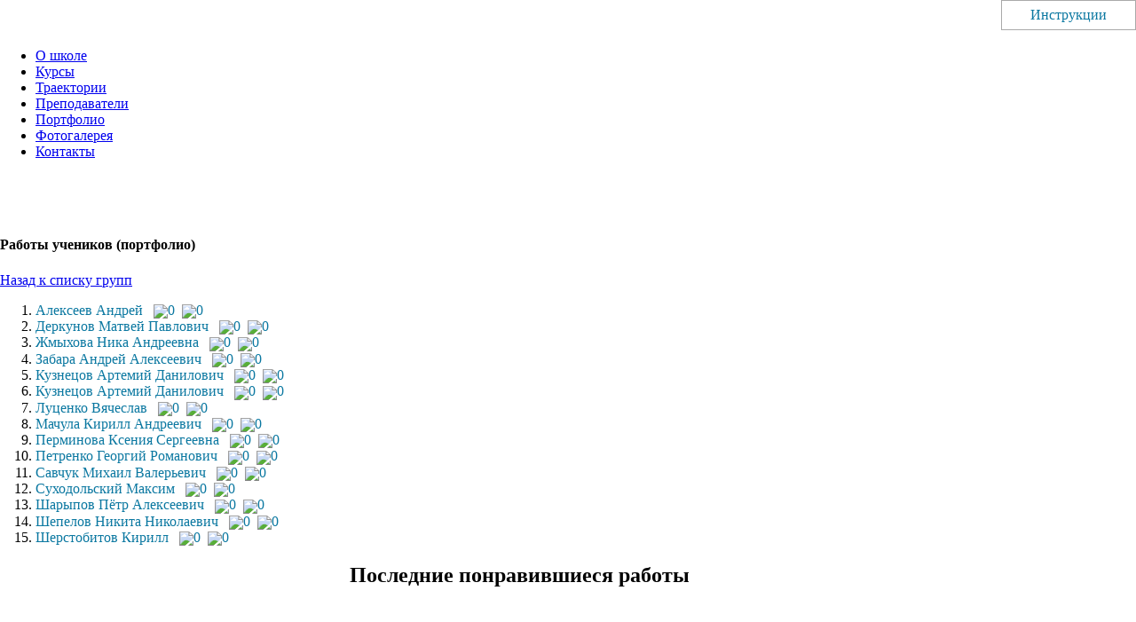

--- FILE ---
content_type: text/html; charset=utf-8
request_url: https://xn--80aantcgdjgfgny2g9b6aw.xn--p1ai/portfolio?action=showPupilList&group=33
body_size: 6304
content:
<!DOCTYPE html>
<!--[if lt IE 7]>      <html class="no-js lt-ie9 lt-ie8 lt-ie7"  lang="ru-ru"> <![endif]-->
<!--[if IE 7]>         <html class="no-js lt-ie9 lt-ie8"  lang="ru-ru"> <![endif]-->
<!--[if IE 8]>         <html class="no-js lt-ie9"  lang="ru-ru"> <![endif]-->
<!--[if gt IE 8]><!--> <html class="no-js" lang="ru-ru"> <!--<![endif]-->
    <head>
        <meta http-equiv="X-UA-Compatible" content="IE=edge,chrome=1">
        <meta name="yandex-verification" content="70376654c3de4b42" />
        <base href="https://xn--80aantcgdjgfgny2g9b6aw.xn--p1ai/portfolio" />
	<meta http-equiv="content-type" content="text/html; charset=utf-8" />
	<meta name="author" content="Sergey Guda" />
	<meta name="viewport" content="width=device-width, initial-scale=1.0" />
	<meta name="generator" content="Joomla! - Open Source Content Management" />
	<title>Портфолио</title>
	<link href="/templates/shaper_helix_ii/favicon.ico" rel="shortcut icon" type="image/vnd.microsoft.icon" />
	<link href="/plugins/editors/jckeditor/typography/typography2.php" rel="stylesheet" type="text/css" media="null" attribs="[]" />
	<link href="/media/system/css/modal.css?b312481e3b74c95b4d6144623d2aa045" rel="stylesheet" type="text/css" />
	<link href="https://xn--80aantcgdjgfgny2g9b6aw.xn--p1ai/media/jbtype/css/font-awesome.css" rel="stylesheet" type="text/css" />
	<link href="/plugins/content/fonticons/assets/css/icomoon.css" rel="stylesheet" type="text/css" />
	<link href="/plugins/content/xtypo/themes/default/style.css" rel="stylesheet" type="text/css" />
	<link href="/templates/shaper_helix_ii/css/bootstrap.min.css" rel="stylesheet" type="text/css" />
	<link href="/templates/shaper_helix_ii/css/bootstrap-responsive.min.css" rel="stylesheet" type="text/css" />
	<link href="/plugins/system/helix/css/font-awesome.css" rel="stylesheet" type="text/css" />
	<link href="/plugins/system/helix/css/mobile-menu.css" rel="stylesheet" type="text/css" />
	<link href="/templates/shaper_helix_ii/css/template.css" rel="stylesheet" type="text/css" />
	<link href="/templates/shaper_helix_ii/css/presets/preset1.css" rel="stylesheet" type="text/css" />
	<link href="https://xn--80aantcgdjgfgny2g9b6aw.xn--p1ai/plugins/system/truetypography/css/truetypography.css" rel="stylesheet" type="text/css" />
	<style type="text/css">
.container{max-width:1170px}
#sp-header-wrapper{padding: 20px 0 !important; }

#sp-main-body-wrapper{background: rgba(246, 180, 74, 0) !important; padding: 30px 0 !important; }

#sp-footer-wrapper{padding: 30px 0 !important; }

	</style>
	<script type="application/json" class="joomla-script-options new">{"csrf.token":"653828489f9ec5f43785e6458140e325","system.paths":{"root":"","base":""}}</script>
	<script src="/media/system/js/mootools-core.js?b312481e3b74c95b4d6144623d2aa045" type="text/javascript"></script>
	<script src="/media/system/js/core.js?b312481e3b74c95b4d6144623d2aa045" type="text/javascript"></script>
	<script src="/media/system/js/mootools-more.js?b312481e3b74c95b4d6144623d2aa045" type="text/javascript"></script>
	<script src="/media/system/js/modal.js?b312481e3b74c95b4d6144623d2aa045" type="text/javascript"></script>
	<script src="/media/jui/js/jquery.min.js?b312481e3b74c95b4d6144623d2aa045" type="text/javascript"></script>
	<script src="/media/jui/js/jquery-noconflict.js?b312481e3b74c95b4d6144623d2aa045" type="text/javascript"></script>
	<script src="/media/jui/js/jquery-migrate.min.js?b312481e3b74c95b4d6144623d2aa045" type="text/javascript"></script>
	<script src="/plugins/content/xtypo/assets/script.js" type="text/javascript"></script>
	<script src="/plugins/system/helix/js/jquery-noconflict.js" type="text/javascript"></script>
	<script src="/media/jui/js/bootstrap.min.js?b312481e3b74c95b4d6144623d2aa045" type="text/javascript"></script>
	<script src="/plugins/system/helix/js/modernizr-2.6.2.min.js" type="text/javascript"></script>
	<script src="/plugins/system/helix/js/helix.core.js" type="text/javascript"></script>
	<script src="/plugins/system/helix/js/menu.js" type="text/javascript"></script>
	<script type="text/javascript">

		jQuery(function($) {
			SqueezeBox.initialize({});
			initSqueezeBox();
			$(document).on('subform-row-add', initSqueezeBox);

			function initSqueezeBox(event, container)
			{
				SqueezeBox.assign($(container || document).find('a.modal').get(), {
					parse: 'rel'
				});
			}
		});

		window.jModalClose = function () {
			SqueezeBox.close();
		};

		// Add extra modal close functionality for tinyMCE-based editors
		document.onreadystatechange = function () {
			if (document.readyState == 'interactive' && typeof tinyMCE != 'undefined' && tinyMCE)
			{
				if (typeof window.jModalClose_no_tinyMCE === 'undefined')
				{
					window.jModalClose_no_tinyMCE = typeof(jModalClose) == 'function'  ?  jModalClose  :  false;

					jModalClose = function () {
						if (window.jModalClose_no_tinyMCE) window.jModalClose_no_tinyMCE.apply(this, arguments);
						tinyMCE.activeEditor.windowManager.close();
					};
				}

				if (typeof window.SqueezeBoxClose_no_tinyMCE === 'undefined')
				{
					if (typeof(SqueezeBox) == 'undefined')  SqueezeBox = {};
					window.SqueezeBoxClose_no_tinyMCE = typeof(SqueezeBox.close) == 'function'  ?  SqueezeBox.close  :  false;

					SqueezeBox.close = function () {
						if (window.SqueezeBoxClose_no_tinyMCE)  window.SqueezeBoxClose_no_tinyMCE.apply(this, arguments);
						tinyMCE.activeEditor.windowManager.close();
					};
				}
			}
		};
		spnoConflict(function($){

					function mainmenu() {
						$('.sp-menu').spmenu({
							startLevel: 0,
							direction: 'ltr',
							initOffset: {
								x: 0,
								y: 0
							},
							subOffset: {
								x: 0,
								y: 0
							},
							center: 0
						});
			}

			mainmenu();

			$(window).on('resize',function(){
				mainmenu();
			});


			});
	</script>

        <link rel="preconnect" href="https://fonts.googleapis.com">
<link rel="preconnect" href="https://fonts.gstatic.com" crossorigin>
<link href="https://fonts.googleapis.com/css2?family=Arimo&family=Inter:wght@500;600&family=Philosopher:ital@0;1&display=swap" rel="stylesheet"> 
<link href="https://fonts.googleapis.com/css2?family=Roboto+Flex:opsz,wght@8..144,100..1000&display=swap" rel="stylesheet">          
    
</head>
    <body  class="article subpage  ltr preset1 menu-portfolio responsive bg hfeed clearfix">
		<div class="body-innerwrapper">
        <!--[if lt IE 8]>
        <div class="chromeframe alert alert-danger" style="text-align:center">You are using an <strong>outdated</strong> browser. Please <a target="_blank" href="http://browsehappy.com/">upgrade your browser</a> or <a target="_blank" href="http://www.google.com/chromeframe/?redirect=true">activate Google Chrome Frame</a> to improve your experience.</div>
        <![endif]-->
        <header id="sp-header-wrapper" 
                class=" "><div class="container"><div class="row-fluid" id="header">
<div id="sp-logo" class="span3"><div class="logo-wrapper"><a href="/"><img alt="" class="image-logo" src="/images/Logo/Logo1.png" /></a></div></div>

<div id="sp-menu" class="span9">	


			<div id="sp-main-menu" class="visible-desktop">
				<ul class="sp-menu level-0"><li class="menu-item first"><a href="https://xn--80aantcgdjgfgny2g9b6aw.xn--p1ai/" class="menu-item first" ><span class="menu"><span class="menu-title">О школе</span></span></a></li><li class="menu-item"><a href="/courses" class="menu-item" ><span class="menu"><span class="menu-title">Курсы</span></span></a></li><li class="menu-item"><a href="/trajectories" class="menu-item" ><span class="menu"><span class="menu-title">Траектории</span></span></a></li><li class="menu-item"><a href="/teachers" class="menu-item" ><span class="menu"><span class="menu-title">Преподаватели</span></span></a></li><li class="menu-item active"><a href="/portfolio" class="menu-item active" ><span class="menu"><span class="menu-title">Портфолио</span></span></a></li><li class="menu-item"><a href="/photogallery" class="menu-item" ><span class="menu"><span class="menu-title">Фотогалерея</span></span></a></li><li class="menu-item last"><a href="/contacts" class="menu-item last" ><span class="menu"><span class="menu-title">Контакты</span></span></a></li></ul>        
			</div>  				
			</div>
</div></div></header><section id="sp-main-body-wrapper" 
                class=" "><div class="container"><div class="row-fluid" id="main-body">
<div id="sp-component-area" class="span12"><section id="sp-component-wrapper"><div id="sp-component"><div id="system-message-container">
	</div>

<article class="item-page post-13 post hentry status-publish category-uncategorised ">
 
	 
	 
		<header class="entry-header">
					<h1 class="entry-title page-header">
								Работы учеников (портфолио)						</h1>
			
	</header>
			
	
		
	<section class="entry-content"> 
																					<p>		<div class="moduletable">
						
  <script type='text/javascript'>
    jQuery(document).ready(function()
    {
      jQuery('span.likes').click(function()
      { //workId_InsertIdHere
        var th = jQuery(this);
        var spanWorkFileNameJQ = th.find('span.workFileName');
        var spanWorkFileName = spanWorkFileNameJQ.get(0);
        var workFileName = spanWorkFileName.innerHTML;
        workFileName = jQuery('<div/>').html(workFileName).text();
        var encWorkFileName = encodeURIComponent(workFileName);
        var name = th.find('span.name').html();
        jQuery.get('/modules/mod_portfolio/direct_run_portfolio.php?action=addLike&workFileName='+encWorkFileName+'&name='+encodeURIComponent(name), 
          function(data,status)
          {
            if (status=='success')
            {
              var brack1 = '('+'((';
              var brack2 = ')'+'))';
              if (data.lastIndexOf(brack1) < 0) 
              {
                alert('Произошла ошибка. Письмо с ее описанием отправлено администратору. В ближайшее время она будет исправлена');
                return;
              }
              message = data.substring(data.lastIndexOf(brack1)+3, data.lastIndexOf(brack2));
              if (message=='Ok')
              {
                count = parseInt(th.find('span.likesCount > span.numbers').html());
                th.find('span.likesCount').html(count+1);
              }
              else alert(message);
            }
          });
      });
    });
    function sortPupilList()
    {
      var order = jQuery('#pupilSortingSelect').val();
      jQuery('li.pupilItem').sort(function(li1, li2) {
          if (order == 'name') return jQuery(li1).find('a.pupilName').html() > jQuery(li2).find('a.pupilName').html() ? 1 : -1;
          if (order == 'works') return parseInt(jQuery(li1).find('span.worksCount > span.numbers').html()) > parseInt(jQuery(li2).find('span.worksCount > span.numbers').html()) ? -1 : 1;
          if (order == 'likes') return parseInt(jQuery(li1).find('span.likesCount > span.numbers').html()) > parseInt(jQuery(li2).find('span.likesCount > span.numbers').html()) ? -1 : 1;
        }).appendTo('#pupilList');
    }
  </script>
  <style>
  body {margin:0px;}
  div.portfolioFolder {display:inline-block; margin-right:30px; border-radius:10px;
      transition: background-color 0.3s; -webkit-transition: background-color 0.3s; padding:10px; }
  div.portfolioFolder:hover {background-color:#a4c8ef;}
  img.portfolioWorkIcon {max-width:80%; margin-top:10px; margin-bottom:30px;}
  p.siteReference,p.workAttachements {margin:3px;}
  :focus {outline:none;}
  ::-moz-focus-inner {border:0;}
  #portfolioHelpBlock {position:absolute; display:inline-block; width:150px; color:#0b78a1; text-align:center; right:0px; top:0px; padding-top:7px; padding-bottom:7px; background:white; border:1px solid #aaa; text-decoration:none;}
  #returnBackBlock {}
  #portfolioHelpBlock:hover {background:#ccc;}
  #portfolioShareBlock {position:absolute; display:inline-block; left:0px; top:0px;}
  div.errorMessages {color:#a00}
  span.likes {color:#1a80ef; transition: background-color 0.3s; border-radius:10px; padding: 2px 8px;}
  span.likes img {vertical-align:middle;}
  span.likes:hover {background-color:#a4c8ef; cursor:pointer;}
  div.likes {margin:4px 0px;}
  a.pupilName {color:#0b78a1; padding:4px 0px 4px 0px; text-decoration:none;}
  li.pupilItem img {vertical-align:middle;}
  span.pupilCounts {color:#0b78a1;} 
  #recentLikeWorks h2, #recentLikeWorks h3 {margin:2px 0px;}
  #recentLikeWorks h2 {font-size:14pt;}
  div.playSwfOnceMore {display:inline-block; border-radius:10px; padding:5px 20px;}
  div.playSwfOnceMore:hover {background-color:#a4c8ef; cursor:pointer;}
  div.help {text-align:justify;}
  .progTaskList {text-align: left;}
  .progTask {display:inline-block; min-width:200px; margin-right:30px; white-space: nowrap; font-size:1.5em;}
  </style>
  <div style='padding-bottom:30px;'>
<a id='returnBackBlock' href='https://xn--80aantcgdjgfgny2g9b6aw.xn--p1ai/portfolio'>Назад к списку групп</a><a id='portfolioHelpBlock' href='https://xn--80aantcgdjgfgny2g9b6aw.xn--p1ai/portfolio?action=showHelp'>Инструкции</a><ol><li class='pupilItem'><a class='pupilName' href='https://xn--80aantcgdjgfgny2g9b6aw.xn--p1ai/portfolio?action=showPortfolio&group=33&name=%D0%90%D0%BB%D0%B5%D0%BA%D1%81%D0%B5%D0%B5%D0%B2+%D0%90%D0%BD%D0%B4%D1%80%D0%B5%D0%B9'>Алексеев Андрей</a>  <span class='pupilCounts'> <img src='/modules/mod_portfolio/pic/mouse.png'><span class='worksCount'><span class="numbers">0</span></span>  <img src='/modules/mod_portfolio/pic/heart1.png'><span class='likesCount'><span class="numbers">0</span></span></span></li>
<li class='pupilItem'><a class='pupilName' href='https://xn--80aantcgdjgfgny2g9b6aw.xn--p1ai/portfolio?action=showPortfolio&group=33&name=%D0%94%D0%B5%D1%80%D0%BA%D1%83%D0%BD%D0%BE%D0%B2+%D0%9C%D0%B0%D1%82%D0%B2%D0%B5%D0%B9+%D0%9F%D0%B0%D0%B2%D0%BB%D0%BE%D0%B2%D0%B8%D1%87'>Деркунов Матвей Павлович</a>  <span class='pupilCounts'> <img src='/modules/mod_portfolio/pic/mouse.png'><span class='worksCount'><span class="numbers">0</span></span>  <img src='/modules/mod_portfolio/pic/heart1.png'><span class='likesCount'><span class="numbers">0</span></span></span></li>
<li class='pupilItem'><a class='pupilName' href='https://xn--80aantcgdjgfgny2g9b6aw.xn--p1ai/portfolio?action=showPortfolio&group=33&name=%D0%96%D0%BC%D1%8B%D1%85%D0%BE%D0%B2%D0%B0+%D0%9D%D0%B8%D0%BA%D0%B0+%D0%90%D0%BD%D0%B4%D1%80%D0%B5%D0%B5%D0%B2%D0%BD%D0%B0'>Жмыхова Ника Андреевна</a>  <span class='pupilCounts'> <img src='/modules/mod_portfolio/pic/mouse.png'><span class='worksCount'><span class="numbers">0</span></span>  <img src='/modules/mod_portfolio/pic/heart1.png'><span class='likesCount'><span class="numbers">0</span></span></span></li>
<li class='pupilItem'><a class='pupilName' href='https://xn--80aantcgdjgfgny2g9b6aw.xn--p1ai/portfolio?action=showPortfolio&group=33&name=%D0%97%D0%B0%D0%B1%D0%B0%D1%80%D0%B0+%D0%90%D0%BD%D0%B4%D1%80%D0%B5%D0%B9+%D0%90%D0%BB%D0%B5%D0%BA%D1%81%D0%B5%D0%B5%D0%B2%D0%B8%D1%87'>Забара Андрей Алексеевич</a>  <span class='pupilCounts'> <img src='/modules/mod_portfolio/pic/mouse.png'><span class='worksCount'><span class="numbers">0</span></span>  <img src='/modules/mod_portfolio/pic/heart1.png'><span class='likesCount'><span class="numbers">0</span></span></span></li>
<li class='pupilItem'><a class='pupilName' href='https://xn--80aantcgdjgfgny2g9b6aw.xn--p1ai/portfolio?action=showPortfolio&group=33&name=%D0%9A%D1%83%D0%B7%D0%BD%D0%B5%D1%86%D0%BE%D0%B2+%D0%90%D1%80%D1%82%D0%B5%D0%BC%D0%B8%D0%B9+%D0%94%D0%B0%D0%BD%D0%B8%D0%BB%D0%BE%D0%B2%D0%B8%D1%87'>Кузнецов Артемий Данилович</a>  <span class='pupilCounts'> <img src='/modules/mod_portfolio/pic/mouse.png'><span class='worksCount'><span class="numbers">0</span></span>  <img src='/modules/mod_portfolio/pic/heart1.png'><span class='likesCount'><span class="numbers">0</span></span></span></li>
<li class='pupilItem'><a class='pupilName' href='https://xn--80aantcgdjgfgny2g9b6aw.xn--p1ai/portfolio?action=showPortfolio&group=33&name=%D0%9A%D1%83%D0%B7%D0%BD%D0%B5%D1%86%D0%BE%D0%B2+%D0%90%D1%80%D1%82%D0%B5%D0%BC%D0%B8%D0%B9+%D0%94%D0%B0%D0%BD%D0%B8%D0%BB%D0%BE%D0%B2%D0%B8%D1%87'>Кузнецов Артемий Данилович</a>  <span class='pupilCounts'> <img src='/modules/mod_portfolio/pic/mouse.png'><span class='worksCount'><span class="numbers">0</span></span>  <img src='/modules/mod_portfolio/pic/heart1.png'><span class='likesCount'><span class="numbers">0</span></span></span></li>
<li class='pupilItem'><a class='pupilName' href='https://xn--80aantcgdjgfgny2g9b6aw.xn--p1ai/portfolio?action=showPortfolio&group=33&name=%D0%9B%D1%83%D1%86%D0%B5%D0%BD%D0%BA%D0%BE+%D0%92%D1%8F%D1%87%D0%B5%D1%81%D0%BB%D0%B0%D0%B2'>Луценко Вячеслав</a>  <span class='pupilCounts'> <img src='/modules/mod_portfolio/pic/mouse.png'><span class='worksCount'><span class="numbers">0</span></span>  <img src='/modules/mod_portfolio/pic/heart1.png'><span class='likesCount'><span class="numbers">0</span></span></span></li>
<li class='pupilItem'><a class='pupilName' href='https://xn--80aantcgdjgfgny2g9b6aw.xn--p1ai/portfolio?action=showPortfolio&group=33&name=%D0%9C%D0%B0%D1%87%D1%83%D0%BB%D0%B0+%D0%9A%D0%B8%D1%80%D0%B8%D0%BB%D0%BB+%D0%90%D0%BD%D0%B4%D1%80%D0%B5%D0%B5%D0%B2%D0%B8%D1%87'>Мачула Кирилл Андреевич</a>  <span class='pupilCounts'> <img src='/modules/mod_portfolio/pic/mouse.png'><span class='worksCount'><span class="numbers">0</span></span>  <img src='/modules/mod_portfolio/pic/heart1.png'><span class='likesCount'><span class="numbers">0</span></span></span></li>
<li class='pupilItem'><a class='pupilName' href='https://xn--80aantcgdjgfgny2g9b6aw.xn--p1ai/portfolio?action=showPortfolio&group=33&name=%D0%9F%D0%B5%D1%80%D0%BC%D0%B8%D0%BD%D0%BE%D0%B2%D0%B0+%D0%9A%D1%81%D0%B5%D0%BD%D0%B8%D1%8F+%D0%A1%D0%B5%D1%80%D0%B3%D0%B5%D0%B5%D0%B2%D0%BD%D0%B0'>Перминова Ксения Сергеевна</a>  <span class='pupilCounts'> <img src='/modules/mod_portfolio/pic/mouse.png'><span class='worksCount'><span class="numbers">0</span></span>  <img src='/modules/mod_portfolio/pic/heart1.png'><span class='likesCount'><span class="numbers">0</span></span></span></li>
<li class='pupilItem'><a class='pupilName' href='https://xn--80aantcgdjgfgny2g9b6aw.xn--p1ai/portfolio?action=showPortfolio&group=33&name=%D0%9F%D0%B5%D1%82%D1%80%D0%B5%D0%BD%D0%BA%D0%BE+%D0%93%D0%B5%D0%BE%D1%80%D0%B3%D0%B8%D0%B9+%D0%A0%D0%BE%D0%BC%D0%B0%D0%BD%D0%BE%D0%B2%D0%B8%D1%87'>Петренко Георгий Романович</a>  <span class='pupilCounts'> <img src='/modules/mod_portfolio/pic/mouse.png'><span class='worksCount'><span class="numbers">0</span></span>  <img src='/modules/mod_portfolio/pic/heart1.png'><span class='likesCount'><span class="numbers">0</span></span></span></li>
<li class='pupilItem'><a class='pupilName' href='https://xn--80aantcgdjgfgny2g9b6aw.xn--p1ai/portfolio?action=showPortfolio&group=33&name=%D0%A1%D0%B0%D0%B2%D1%87%D1%83%D0%BA+%D0%9C%D0%B8%D1%85%D0%B0%D0%B8%D0%BB+%D0%92%D0%B0%D0%BB%D0%B5%D1%80%D1%8C%D0%B5%D0%B2%D0%B8%D1%87'>Савчук Михаил Валерьевич</a>  <span class='pupilCounts'> <img src='/modules/mod_portfolio/pic/mouse.png'><span class='worksCount'><span class="numbers">0</span></span>  <img src='/modules/mod_portfolio/pic/heart1.png'><span class='likesCount'><span class="numbers">0</span></span></span></li>
<li class='pupilItem'><a class='pupilName' href='https://xn--80aantcgdjgfgny2g9b6aw.xn--p1ai/portfolio?action=showPortfolio&group=33&name=%D0%A1%D1%83%D1%85%D0%BE%D0%B4%D0%BE%D0%BB%D1%8C%D1%81%D0%BA%D0%B8%D0%B9+%D0%9C%D0%B0%D0%BA%D1%81%D0%B8%D0%BC'>Суходольский Максим</a>  <span class='pupilCounts'> <img src='/modules/mod_portfolio/pic/mouse.png'><span class='worksCount'><span class="numbers">0</span></span>  <img src='/modules/mod_portfolio/pic/heart1.png'><span class='likesCount'><span class="numbers">0</span></span></span></li>
<li class='pupilItem'><a class='pupilName' href='https://xn--80aantcgdjgfgny2g9b6aw.xn--p1ai/portfolio?action=showPortfolio&group=33&name=%D0%A8%D0%B0%D1%80%D1%8B%D0%BF%D0%BE%D0%B2+%D0%9F%D1%91%D1%82%D1%80+%D0%90%D0%BB%D0%B5%D0%BA%D1%81%D0%B5%D0%B5%D0%B2%D0%B8%D1%87'>Шарыпов Пётр Алексеевич</a>  <span class='pupilCounts'> <img src='/modules/mod_portfolio/pic/mouse.png'><span class='worksCount'><span class="numbers">0</span></span>  <img src='/modules/mod_portfolio/pic/heart1.png'><span class='likesCount'><span class="numbers">0</span></span></span></li>
<li class='pupilItem'><a class='pupilName' href='https://xn--80aantcgdjgfgny2g9b6aw.xn--p1ai/portfolio?action=showPortfolio&group=33&name=%D0%A8%D0%B5%D0%BF%D0%B5%D0%BB%D0%BE%D0%B2+%D0%9D%D0%B8%D0%BA%D0%B8%D1%82%D0%B0+%D0%9D%D0%B8%D0%BA%D0%BE%D0%BB%D0%B0%D0%B5%D0%B2%D0%B8%D1%87'>Шепелов Никита Николаевич</a>  <span class='pupilCounts'> <img src='/modules/mod_portfolio/pic/mouse.png'><span class='worksCount'><span class="numbers">0</span></span>  <img src='/modules/mod_portfolio/pic/heart1.png'><span class='likesCount'><span class="numbers">0</span></span></span></li>
<li class='pupilItem'><a class='pupilName' href='https://xn--80aantcgdjgfgny2g9b6aw.xn--p1ai/portfolio?action=showPortfolio&group=33&name=%D0%A8%D0%B5%D1%80%D1%81%D1%82%D0%BE%D0%B1%D0%B8%D1%82%D0%BE%D0%B2+%D0%9A%D0%B8%D1%80%D0%B8%D0%BB%D0%BB'>Шерстобитов Кирилл</a>  <span class='pupilCounts'> <img src='/modules/mod_portfolio/pic/mouse.png'><span class='worksCount'><span class="numbers">0</span></span>  <img src='/modules/mod_portfolio/pic/heart1.png'><span class='likesCount'><span class="numbers">0</span></span></span></li>
</ol><div align=center><h2>Последние понравившиеся работы</h2></div>
		</div>
	</p> 								
					
				
				
								
		
							
		
    </footer>
</article></div></section></div>
</div></div></section><section id="sp-breadcrumb-wrapper" 
                class=" "><div class="container"><div class="row-fluid" id="breadcrumb">
<div id="sp-breadcrumb" class="span12">

<div class="custom"  >
	<!-- Yandex.Metrika counter -->
<script type="text/javascript" >
   (function(m,e,t,r,i,k,a){m[i]=m[i]||function(){(m[i].a=m[i].a||[]).push(arguments)};
   m[i].l=1*new Date();k=e.createElement(t),a=e.getElementsByTagName(t)[0],k.async=1,k.src=r,a.parentNode.insertBefore(k,a)})
   (window, document, "script", "https://mc.yandex.ru/metrika/tag.js", "ym");

   ym(55265812, "init", {
        clickmap:true,
        trackLinks:true,
        accurateTrackBounce:true,
        webvisor:true
   });
</script>
<noscript><div><img src="https://mc.yandex.ru/watch/55265812" style="position:absolute; left:-9999px;" alt="" /></div></noscript>
<!-- /Yandex.Metrika counter -->


<!-- Rating@Mail.ru logo -->
<a href="https://top.mail.ru/jump?from=273859">
<img src="//top-fwz1.mail.ru/counter?id=273859;t=479;l=1" 
style="border:0;" height="31" width="88" alt="Рейтинг@Mail.ru" /></a>
<!-- //Rating@Mail.ru logo -->


<!-- Rating@Mail.ru counter -->
<script type="text/javascript">
var _tmr = window._tmr || (window._tmr = []);
_tmr.push({id: "273859", type: "pageView", start: (new Date()).getTime()});
(function (d, w, id) {
  if (d.getElementById(id)) return;
  var ts = d.createElement("script"); ts.type = "text/javascript"; ts.async = true; ts.id = id;
  ts.src = (d.location.protocol == "https:" ? "https:" : "http:") + "//top-fwz1.mail.ru/js/code.js";
  var f = function () {var s = d.getElementsByTagName("script")[0]; s.parentNode.insertBefore(ts, s);};
  if (w.opera == "[object Opera]") { d.addEventListener("DOMContentLoaded", f, false); } else { f(); }
})(document, window, "topmailru-code");
</script><noscript><div>
<img src="//top-fwz1.mail.ru/counter?id=273859;js=na" style="border:0;position:absolute;left:-9999px;" alt="" />
</div></noscript>
<!-- //Rating@Mail.ru counter -->
</div>
</div>
</div></div></section><footer id="sp-footer-wrapper" 
                class=" "><div class="container"><div class="row-fluid" id="footer">
<div id="sp-footer1" class="span12"><span class="copyright">Copy­right ©  Воскресная компьютерная школа мехмата <span class="caps">ЮФУ</span>, <span class="numbers">2025</span></span><a href="http://www.joomshaper.com" title="joomshaper.com"></a></div>
</div></div></footer>	

		<a class="hidden-desktop btn btn-inverse sp-main-menu-toggler" href="#" data-toggle="collapse" data-target=".nav-collapse">
			<i class="icon-align-justify"></i>
		</a>

		<div class="hidden-desktop sp-mobile-menu nav-collapse collapse">
			<ul class=""><li class="menu-item first"><a href="https://xn--80aantcgdjgfgny2g9b6aw.xn--p1ai/" class="menu-item first" ><span class="menu"><span class="menu-title">О школе</span></span></a></li><li class="menu-item"><a href="/courses" class="menu-item" ><span class="menu"><span class="menu-title">Курсы</span></span></a></li><li class="menu-item"><a href="/trajectories" class="menu-item" ><span class="menu"><span class="menu-title">Траектории</span></span></a></li><li class="menu-item"><a href="/teachers" class="menu-item" ><span class="menu"><span class="menu-title">Преподаватели</span></span></a></li><li class="menu-item active"><a href="/portfolio" class="menu-item active" ><span class="menu"><span class="menu-title">Портфолио</span></span></a></li><li class="menu-item"><a href="/photogallery" class="menu-item" ><span class="menu"><span class="menu-title">Фотогалерея</span></span></a></li><li class="menu-item last"><a href="/contacts" class="menu-item last" ><span class="menu"><span class="menu-title">Контакты</span></span></a></li></ul>   
		</div>
		        
		</div>
    <script type="text/javascript">Cufon.now();</script></body>
</html>